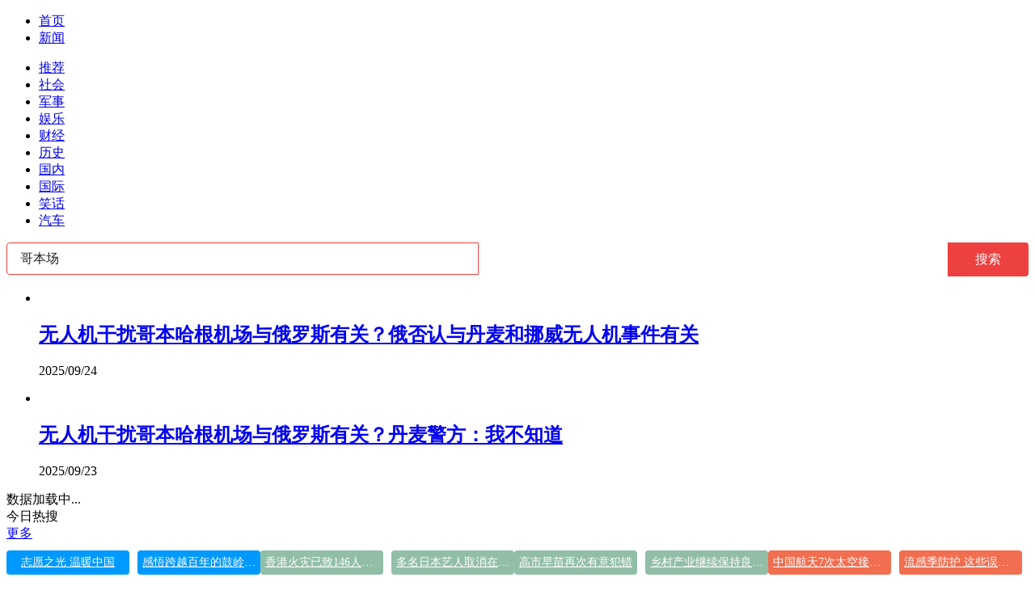

--- FILE ---
content_type: text/html; charset=utf-8
request_url: https://kan.china.com/search/?word=%E5%93%A5%E6%9C%AC%E5%9C%BA
body_size: 6161
content:
<!DOCTYPE html>
<!--[if lte IE 6 ]><html class="ie ie6 lte-ie7 lte-ie8" lang="zh-CN"><![endif]-->
<!--[if IE 7 ]><html class="ie ie7 lte-ie7 lte-ie8" lang="zh-CN"><![endif]-->
<!--[if IE 8 ]><html class="ie ie8 lte-ie8" lang="zh-CN"><![endif]-->
<!--[if IE 9 ]><html class="ie ie9" lang="zh-CN"><![endif]-->
<!--[if (gt IE 9)|!(IE)]><!--><html lang="zh-CN"><!--<![endif]-->
    <head>
        <meta http-equiv="X-UA-Compatible" content="IE=edge,chrome=1" />
        <meta http-equiv="Content-Type" content="text/html; charset=utf-8" />
        <title>新闻搜索_看看头条</title>
        <meta name="renderer" content="webkit" />
        <meta name="robots" content="noarchive" />
        <meta http-equiv="X-UA-Compatible" content="IE=edge" />
        <meta http-equiv="Cache-Control" content="no-siteapp" />
        <meta http-equiv="Cache-Control" content="no-transform" />
        <script type="text/javascript">
        var _hmt = _hmt || [];var _czc = _czc || [];
        window.pageType = 'list';
        var searchParams = {keyword:'哥本场', keywords:'', split:1};
        </script>
        <script type="text/javascript" src="//k-static.appmobile.cn/media/js/??jquery.min.js,mediav.min.js,min.tracker.js,min.search.js?_v=0308"></script>
        <!--[if gte IE 9]><!-->
        <script type="text/javascript" src="//k-static.appmobile.cn/media/js/jquery.mark.min.js"></script>
        <!--<![endif]-->
        <link href="//k-static.appmobile.cn/media/css/??base.min.css,layout.min.css,home.min.css?_v=0308" rel="stylesheet" media="screen" type="text/css" />
        <script type="text/javascript" src="//dup.baidustatic.com/js/ds.js"></script>
        <base target="_blank" /><!--[if lte IE 6]></base><![endif]-->
    </head>
    <body class="new1120">
        <a target="_blank" data-tracker="no" style="display:none;" href="#" id="open-a-box"></a>
        <div id="site-top-nav" class="site-top-nav">
            <div class="container">
                <ul class="left">
                    <li><a href="/">首页</a><span></span></li>
                    <li class="last"><a href="/">新闻</a><span></span></li>
                </ul>
                <ul class="right">
                    <!--li class="qrcodex weixin">
                        <a href="javascript:void(0);" target="_self">微信关注</a>
                        <div class="qrcodex-box">
                            <div class="img"></div>
                            <div class="text">微信扫一扫，新闻早知道</div>
                        </div>
                    </li>
                    <li class="qrcodex phone">
                        <a href="#">手机访问</a><span></span>
                        <div class="qrcodex-box">
                            <div class="img"></div>
                            <div class="text">手机扫一扫，新闻早知道</div>
                        </div>
                    </li-->
                    <!--li class="last"><a href="/about/contact.html" data-tracker="no">联系我们</a></li-->
                </ul>
                <!--div class="hotword"><div class="title"><a href="/hotword/">今日热点</a> :</div><div class="content"><ul></ul></div></div-->
            </div>
        </div>
        <div class="follow-left" id="follow-left">
    <div class="inner">
    <a class="news-logo" target="_self" href="/" title="看看头条"></a>
    <div class="circular-top"></div>
    <ul class="category-menu">
        <li><a target="_self" href="/">推荐</a></li>
        
        <li class=""><a target="_self" href="/shehui/" data-id="1">社会</a></li>
        
        <li class=""><a target="_self" href="/junshi/" data-id="3">军事</a></li>
        
        <li class=""><a target="_self" href="/yule/" data-id="4">娱乐</a></li>
        
        <li class=""><a target="_self" href="/caijing/" data-id="9">财经</a></li>
        
        <li class=""><a target="_self" href="/lishi/" data-id="6">历史</a></li>
        
        <li class=""><a target="_self" href="/guonei/" data-id="13">国内</a></li>
        
        <li class=""><a target="_self" href="/guoji/" data-id="12">国际</a></li>
        
        <li class=""><a target="_self" href="/xiaohua/" data-id="11">笑话</a></li>
        
        <li class="two hide"><a target="_self" href="/qiche/" data-id="10">汽车</a></li>
        
        <!--li id="nav-tiyu"><a href="http://www.tiyuxiu.com/qd/kan/" data-tracker="no">体育</a></li-->
    </ul>
    <div class="circular-bottom"></div>
    <div id="mediav-hudong"></div>
    </div>
</div>
<script type="text/javascript">
    if (!$('#follow-left .active').length) {
        $('#follow-left li').first().find('a').addClass('active');
    }
    loadSubmenu();
</script>

        <div id="main-area" class="main-area container">
            <div class="left">
<style>
.searchBar{
    position: relative;
    margin-bottom: 20px;
    height: 40px;
}
.searchBar .search-content {
    width: 584px;
    height: 40px;
    padding: 0 16px;
    background-color: #fff;
    border: 1px solid #ed4040;
    -moz-box-sizing: border-box;
    box-sizing: border-box;
    border-radius: 4px 0 0 4px;
}
.searchBar .y-left {
    float: left;
    *margin-right: -3px;
}
.searchBar .search-content input {
    width: 100%;
    border: 0;
    outline: 0;
    font-size: 16px;
    height: 16px;
    line-height: 16px;
    background-color: #fff;
    padding: 10px 0;
    margin-top: 1px;
    color: #222;
}
.searchBar .y-right {
    float: right;
    *margin-right: -3px;
}
.searchBar .search-btn {
    outline: 0;
    border: 0;
    width: 100px;
    background: #ed4040;
    font-size: 16px;
    line-height: 40px;
    text-align: center;
    color: #fff;
    border-radius: 0 4px 4px 0;
}
.info-flow span.mark{color: #c00;}
.empty{
    display:none;
    background: #ffe2e6;
    text-align: center;
    padding: 20px 10px;
    margin-bottom: 15px;
}
.empty p{font-size:18px;line-height:30px;word-break:break-all;}
.empty p span{color:#c00;}
.hot-keywords{
    overflow:hidden;
}
.hot-keywords a{
    display: block;
    float: left;
    margin-right: 10px;
    margin-top: 10px;
    padding: 0 6px;
    border-radius: 4px;
    background: #666;
    font-size: 14px;
    text-align: center;
    width: 150px;
    text-overflow: ellipsis;
    overflow: hidden;
    line-height: 30px;
    white-space: nowrap;
    color:#fff;
}
.hot-keywords .style01,.hot-keywords .style02 {
    background: #09f;
}
.hot-keywords .style03,.hot-keywords .style04 {
    background: #f16e50;
}
.hot-keywords .style05,.hot-keywords .style06 {
    background: #92bea7;
}
.hot-keywords .style07,.hot-keywords .style08 {
    background: #656565;
}
.hot-keywords .style09,.hot-keywords .style00 {
    background: #b666ca;
}
.hot-keywords a.even{margin-right:0;}
.new1120 .hot-keywords a{width:140px;}
</style>
                <div class="searchBar">
                    <form name="searchForm" target="_self" method="get" action="./">
                        <div class="y-box">
                            <div class="y-left search-content"><input type="text" name="word" value="哥本场" autocomplete="off" placeholder="搜你想搜的"></div>
                            <div class="y-right"><button type="submit" class="search-btn">搜索</button></div>
                        </div>
                    </form>
                </div>
                <div class="empty"><p>很抱歉，没有找到相关新闻。</p></div>
                <div id="info-flow" class="info-flow">
                    <ul>
                        <li data-page="1" data-id="5577203">
                            <div class="image">
                                <a href="/article/5577203.html">
                                    <img class="delay" data-original="//k-static.appmobile.cn/uploads2/allimg/2509/24/1056354145-0-lp.jpg?resize=p_5,w_154" />
                                </a>
                            </div>
                            <div class="content">
                                <div class="inner">
                                    <h2><a href="/article/5577203.html">无人机干扰哥本哈根机场与俄罗斯有关？俄否认与丹麦和挪威无人机事件有关</a></h2>
                                    <p class="info">
                                        <span>2025/09/24</span>
                                    </p>
                                </div>
                            </div>
                        </li><li data-page="1" data-id="5164163">
                            <div class="image">
                                <a href="/article/5164163.html">
                                    <img class="delay" data-original="//k-static.appmobile.cn/uploads2/allimg/2509/23/20300234c-0-lp.jpg?resize=p_5,w_154" />
                                </a>
                            </div>
                            <div class="content">
                                <div class="inner">
                                    <h2><a href="/article/5164163.html">无人机干扰哥本哈根机场与俄罗斯有关？丹麦警方：我不知道</a></h2>
                                    <p class="info">
                                        <span>2025/09/23</span>
                                    </p>
                                </div>
                            </div>
                        </li>
                    </ul>
                    <div class="loading">数据加载中...</div>
                </div>
            </div>
            <script type="text/javascript">
                newsFlow.firstData('哥本场');
            </script>
            <div class="right">
                <div class="mxm mb15" style="display:block;">
                    <script type="text/javascript">baiduUnion.load("u3498624");</script>
                </div>
                <div class="box-warp mb10 clearfix area-block">
                    <div class="box-hd"><div class="title_h3 blue_line">今日热搜</div>
                        <span class="more"><a href="/hotword/">更多</a></span>
                    </div>
                    <div class="box-bd hot-keywords">
                        
                        <a class="style01" href="/search/?word=%E5%BF%97%E6%84%BF%E4%B9%8B%E5%85%89+%E6%B8%A9%E6%9A%96%E4%B8%AD%E5%9B%BD">志愿之光 温暖中国</a>
                        
                        <a class="style02 even" href="/search/?word=%E6%84%9F%E6%82%9F%E8%B7%A8%E8%B6%8A%E7%99%BE%E5%B9%B4%E7%9A%84%E9%BC%93%E5%B2%AD%E6%83%85%E7%BC%98">感悟跨越百年的鼓岭情缘</a>
                        
                        <a class="style06" href="/search/?word=%E9%A6%99%E6%B8%AF%E7%81%AB%E7%81%BE%E5%B7%B2%E8%87%B4146%E4%BA%BA%E9%81%87%E9%9A%BE+100%E4%BA%BA%E4%BB%8D%E5%A4%B1%E8%81%94">香港火灾已致146人遇难 100人仍失联</a>
                        
                        <a class="style06 even" href="/search/?word=%E5%A4%9A%E5%90%8D%E6%97%A5%E6%9C%AC%E8%89%BA%E4%BA%BA%E5%8F%96%E6%B6%88%E5%9C%A8%E5%8D%8E%E6%BC%94%E5%87%BA%E6%B4%BB%E5%8A%A8">多名日本艺人取消在华演出活动</a>
                        
                        <a class="style05" href="/search/?word=%E9%AB%98%E5%B8%82%E6%97%A9%E8%8B%97%E5%86%8D%E6%AC%A1%E6%9C%89%E6%84%8F%E7%8A%AF%E9%94%99">高市早苗再次有意犯错</a>
                        
                        <a class="style06 even" href="/search/?word=%E4%B9%A1%E6%9D%91%E4%BA%A7%E4%B8%9A%E7%BB%A7%E7%BB%AD%E4%BF%9D%E6%8C%81%E8%89%AF%E5%A5%BD%E5%8F%91%E5%B1%95%E5%8A%BF%E5%A4%B4">乡村产业继续保持良好发展势头</a>
                        
                        <a class="style04" href="/search/?word=%E4%B8%AD%E5%9B%BD%E8%88%AA%E5%A4%A97%E6%AC%A1%E5%A4%AA%E7%A9%BA%E6%8E%A5%E5%8A%9B%E5%90%8D%E5%9C%BA%E9%9D%A2">中国航天7次太空接力名场面</a>
                        
                        <a class="style03 even" href="/search/?word=%E6%B5%81%E6%84%9F%E5%AD%A3%E9%98%B2%E6%8A%A4+%E8%BF%99%E4%BA%9B%E8%AF%AF%E5%8C%BA%E8%A6%81%E9%81%BF%E5%BC%80">流感季防护 这些误区要避开</a>
                        
                        <a class="style06" href="/search/?word=%E4%B8%8A%E6%B5%B7%E4%B8%80%E6%9D%AF%E6%89%8B%E5%86%B2%E5%92%96%E5%95%A1%E5%8D%9612899%E5%85%83%E5%BC%95%E7%83%AD%E8%AE%AE">上海一杯手冲咖啡卖12899元引热议</a>
                        
                        <a class="style08 even" href="/search/?word=%E5%A7%94%E5%86%85%E7%91%9E%E6%8B%89%E9%98%B2%E9%95%BF%EF%BC%9A%E6%88%98%E4%BA%89%E5%8D%B3%E5%B0%86%E6%9D%A5%E4%B8%B4">委内瑞拉防长：战争即将来临</a>
                        
                        <a class="style00" href="/search/?word=%E4%BB%96%E4%BB%AC%E7%9A%84%E7%85%A7%E7%89%87%E4%B8%8D%E7%94%A8%E5%86%8D%E6%89%93%E9%A9%AC%E8%B5%9B%E5%85%8B%E4%BA%86">他们的照片不用再打马赛克了</a>
                        
                        <a class="style03 even" href="/search/?word=%E2%80%9C%E4%BA%BA%E9%80%A0%E8%82%89%E7%AC%AC%E4%B8%80%E8%82%A1%E2%80%9D%E9%80%80%E5%87%BA%E4%B8%AD%E5%9B%BD">“人造肉第一股”退出中国</a>
                        
                    </div>
                </div>
                <div class="mxm mb10" style="display:block;">
                    <script type="text/javascript">baiduUnion.load('u3497724');</script>
                    <!--script type="text/javascript">loadSSP({id:adconfig.ids.list_square_002});</script-->
                </div>
                <div id="follow-right">
                <div class="box-warp mb10 image-list clearfix area-block">
                    <div class="box-hd"><div class="title_h3 blue_line">今日热点</div>
                        <span class="more"><a href="/hotword/">更多</a></span>
                    </div>
                    <div class="box-bd">
                        <ul id="right-slide-1">
<li class="mediav" style="display:none;"></li>
                            
                            <li>
                                <a class="image" href="https://kan.china.com/article/5841727.html" title="花21万娶20岁越南新娘，结婚3个月后她突然消失！40多岁男子报警：怀疑“诈婚”"><img class="delay-right" data-original="//k-static.appmobile.cn/uploads2/allimg/2511/29/11212G112-0-lp.jpg?resize=p_5,w_100" /></a>
                                <p><a href="https://kan.china.com/article/5841727.html" title="花21万娶20岁越南新娘，结婚3个月后她突然消失！40多岁男子报警：怀疑“诈婚”">花21万娶20岁越南新娘，结婚3个月后她突然消失！40多岁男子报警：怀疑“诈婚”</a></p>
                            </li>
<li class="baidu"><div class="inner"><script type="text/javascript">baiduUnion.load("u5424839");</script></div></li>
                            <li>
                                <a class="image" href="https://kan.china.com/article/5117132.html" title="赖清德公开拒统，吕秀莲呼吁避战，不到24小时，大陆送出一句话"><img class="delay-right" data-original="//k-static.appmobile.cn/uploads2/allimg/2511/29/111015I38-0-lp.jpg?resize=p_5,w_100" /></a>
                                <p><a href="https://kan.china.com/article/5117132.html" title="赖清德公开拒统，吕秀莲呼吁避战，不到24小时，大陆送出一句话">赖清德公开拒统，吕秀莲呼吁避战，不到24小时，大陆送出一句话</a></p>
                            </li>

                            <li>
                                <a class="image" href="https://kan.china.com/article/5307530.html" title="联合国启动下任秘书长遴选，三大热门人选亮相，或迎首位女秘书长？"><img class="delay-right" data-original="//k-static.appmobile.cn/uploads2/allimg/2511/29/1111426116-0-lp.jpg?resize=p_5,w_100" /></a>
                                <p><a href="https://kan.china.com/article/5307530.html" title="联合国启动下任秘书长遴选，三大热门人选亮相，或迎首位女秘书长？">联合国启动下任秘书长遴选，三大热门人选亮相，或迎首位女秘书长？</a></p>
                            </li>

                            <li>
                                <a class="image" href="https://kan.china.com/article/5318573.html" title="誓死拒绝投降后，马克龙官宣访华，行程安排很特殊，核心诉求只有一个"><img class="delay-right" data-original="//k-static.appmobile.cn/uploads2/allimg/2511/29/1111094932-0-lp.jpg?resize=p_5,w_100" /></a>
                                <p><a href="https://kan.china.com/article/5318573.html" title="誓死拒绝投降后，马克龙官宣访华，行程安排很特殊，核心诉求只有一个">誓死拒绝投降后，马克龙官宣访华，行程安排很特殊，核心诉求只有一个</a></p>
                            </li>

                            <li>
                                <a class="image" href="https://kan.china.com/article/5907916.html" title="中方要求解释，东盟多国与美签“协议”，只有印尼强硬拒绝"><img class="delay-right" data-original="//k-static.appmobile.cn/uploads2/allimg/2511/29/11131WW0-0-lp.jpg?resize=p_5,w_100" /></a>
                                <p><a href="https://kan.china.com/article/5907916.html" title="中方要求解释，东盟多国与美签“协议”，只有印尼强硬拒绝">中方要求解释，东盟多国与美签“协议”，只有印尼强硬拒绝</a></p>
                            </li>
<li class="baidu"><div class="inner"><script type="text/javascript">baiduUnion.load("u5424839");</script></div></li>
                            <li>
                                <a class="image" href="https://kan.china.com/article/6984024.html" title="美防长被曝下令“不留活口”，专家：或构成战争罪"><img class="delay-right" data-original="//k-static.appmobile.cn/uploads2/allimg/2511/29/20300IZ0-0-lp.jpg?resize=p_5,w_100" /></a>
                                <p><a href="https://kan.china.com/article/6984024.html" title="美防长被曝下令“不留活口”，专家：或构成战争罪">美防长被曝下令“不留活口”，专家：或构成战争罪</a></p>
                            </li>

                            <li>
                                <a class="image" href="https://kan.china.com/article/6424335.html" title="是否承认台湾问题是中国内政？日外相如此回应"><img class="delay-right" data-original="//k-static.appmobile.cn/uploads2/allimg/2511/29/113021F47-0-lp.jpg?resize=p_5,w_100" /></a>
                                <p><a href="https://kan.china.com/article/6424335.html" title="是否承认台湾问题是中国内政？日外相如此回应">是否承认台湾问题是中国内政？日外相如此回应</a></p>
                            </li>

                        </ul>
                    </div>
                </div>
<script type="text/javascript">
mediavFlow.rightSide({container:'#right-slide-1'});
</script>
                    <div class="mxm" style="display:block;">
                        <script type="text/javascript">baiduUnion.load('u3497737');</script>
                        <!--script type="text/javascript">loadSSP({id:adconfig.ids.list_square_004});</script-->
                    </div>
                </div>
            </div>
        </div>
        
        <script type="text/javascript">
//            $('#follow-left ul').dropit({action:'mouseenter'});
            $('#follow-left .inner').fixbox({scrollEventName:'follow-left-event', distanceToTop:10, isFixdeDocHeight: false, isFixdeHeight: false, container: '#info-flow'});
            $('#follow-right').fixbox({distanceToTop:10, isFixdeDocHeight:false, isFixdeHeight:false, container:'#info-flow'});
        </script>
        
        <div id="sidenav" class="sidenav">
            <ul>
                <li class="refresh"><a target="_self" href="javascript:void(0);" onclick="pageInfo.refresh();">刷新</a></li>
                <li class="top"><a target="_self" href="javascript:void(0);" onclick="pageInfo.top();">顶部</a></li>
            </ul>
        </div>
        
        <script type="text/javascript">
    $('img.delay').lazyload({effect:'show'});
    $('img.delay-right').lazyload({effect:'show'});
</script>
<div class="footer_copyright">
    <div class="container">
        <div class="abouts">
            <!--a href="https://soft.china.com/" data-tracker="no">中华网软件</a-->
            <a href="/about/contact.html" data-tracker="no">联系我们</a>
        </div>
        <span>&copy; 中华网 &nbsp;&nbsp; <a href="https://beian.miit.gov.cn/" data-tracker="no" target="_blank">京ICP备18035944号-2</a></span>
    </div>
</div>
<div style="display:none;">
<script type="text/javascript">effectTracker.tongji();</script>
<script>
var _hmt = _hmt || [];
(function() {
  var hm = document.createElement("script");
  hm.src = "https://hm.baidu.com/hm.js?" + (window.location.hostname=='kankan.china.com' ? 'cc8b2a9111850183eca9999696b6e0ec' : 'af6d8290f34ae4058b169a282c9468d5');
  var s = document.getElementsByTagName("script")[0]; 
  s.parentNode.insertBefore(hm, s);
})();
</script>
</div>

    </body>
</html>
